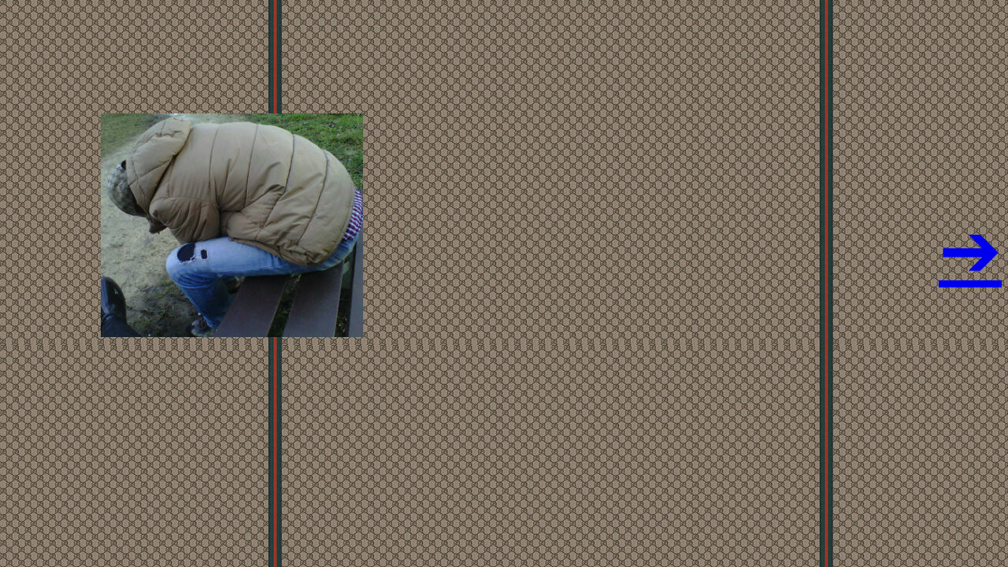

--- FILE ---
content_type: text/html; charset=utf-8
request_url: http://contemporary-home-computing.org/hyves/body-class-pimp/gekregen2012.html
body_size: 508
content:

<!doctype html>
<html>
<head>
    <meta charset="utf8">
    <title>Hyves: Body Class Pimp</title>
    <style>
        html, body {min-height: 100%}
        body {
            background: url(gekregen2012_1.jpeg) black;
            background-repeat: repeat;
            color: black;
            font-size: 300%;
            line-height: 1.5em;
            margin: 0;
            padding: 0;
            overflow: hidden;
        }
        a span {text-decoration: underline}
        #prev, #next {
            position: fixed;
            height: 100%;
            width: 10%;
            z-index: 99;
        }
            #prev span, #next span {
                padding: 0 8px 5px;
                position: absolute;
                font-size: 200%;
               
            }
        #prev {
            left: 0; top: 0;
        }
            #prev span {
                bottom: 50%;
                left: 0;
            }
        #next {
            right: 0; top: 0;
        }
            #next span {
                bottom: 50%;
                right: 0;
            }
    </style>
</head>
<body>
    <img src="gekregen2012.jpeg" style="position:absolute;top:20%;left:10%">
    <a id="next" href="common-sense.html"><span>➔</span></a>


</body>
</html>




